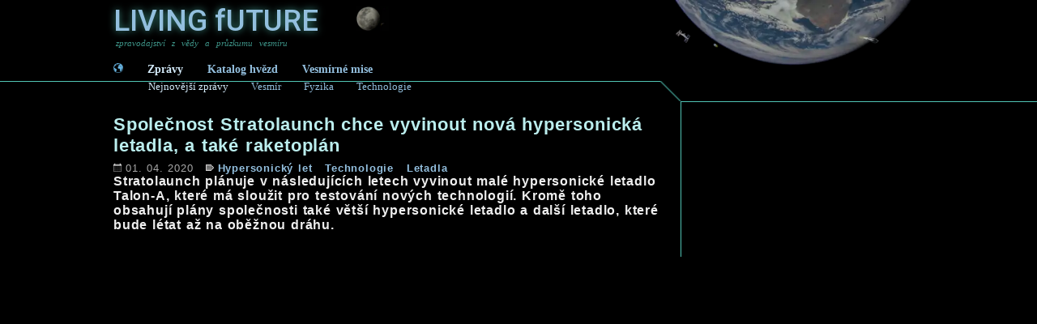

--- FILE ---
content_type: text/html; charset=utf-8
request_url: https://www.livingfuture.cz/clanek.php?articleID=12230
body_size: 2679
content:

<!DOCTYPE html>
<html xml:lang='cs' lang='cs'>

<head>
	<base href='/'>
  <meta http-equiv='Content-Type' content='text/html; charset=utf-8'>
  <link rel='stylesheet' type='text/css' href='_css.css'>
  <link rel='icon' href='img/favicon.ico' type='image/vnd.microsoft.icon'>
	<link rel='apple-touch-icon' href='img/favicon.ico'>
  <meta name='viewport' content='width=device-width, initial-scale=1.0'>
  <meta name='theme-color' content='#000000'>
  <link rel='manifest' href='/manifest.json'>
  
  <meta name='robots' content='index,follow'>
  
  <link rel='preconnect' href='https://fonts.googleapis.com'>
  <link rel='preconnect' href='https://fonts.gstatic.com' crossorigin>
  <link href='https://fonts.googleapis.com/css2?family=Roboto:ital,wght@0,100;0,300;0,400;0,500;0,700;0,900;1,100;1,300;1,400;1,500;1,700;1,900&display=swap' rel='stylesheet'><script>
  (function(i,s,o,g,r,a,m){i['GoogleAnalyticsObject']=r;i[r]=i[r]||function(){
  (i[r].q=i[r].q||[]).push(arguments)},i[r].l=1*new Date();a=s.createElement(o),
  m=s.getElementsByTagName(o)[0];a.async=1;a.src=g;m.parentNode.insertBefore(a,m)
  })(window,document,'script','//www.google-analytics.com/analytics.js','ga');
  ga('create', 'UA-3713724-13', 'auto');
  ga('send', 'pageview');
  </script>
    <title>Společnost Stratolaunch chce vyvinout nová hypersonická letadla, a také raketoplán | Living future</title>
    <meta name='Title' content='Společnost Stratolaunch chce vyvinout nová hypersonická l...'>
    <meta name='SearchTitle' content='Společnost Stratolaunch chce vyvinout nová hypersonická l...'>
    <meta name='description' content='Stratolaunch plánuje v následujících letech vyvinout malé hypersonické letadlo Talon-A, které má sloužit pro testování nových technologií. Kromě toho obsahu...'>
    <meta name='SearchDescription' content='Stratolaunch plánuje v následujících letech vyvinout malé hypersonické letadlo Talon-A, které má sloužit pro testování nových technologií. Kromě toho obsahu...'>
    <meta name='keywords' content='zpravodajství, aktuální zprávy, vesmír, věda, výzkum, nasa, družice, satelity, fyzika, lhc, počítače, internet'>
    <meta name='news_keywords' content='věda, vesmír, kosmos, hvězdy, astronomie, galaxie, exoplanety'>
    <link rel='image_src' href='https://spacenews.com/wp-content/uploads/2020/03/talon-a.jpg'>
    <link rel='canonical' href='https://www.livingfuture.cz/clanek.php?articleID=12230'>
    <meta name='theme-color' content='#000000'><meta name='syndication-source' content='Array'>
    <meta property='fb:app_id' content='192483070768823'>
    <meta property='og:locale' content='cs_CZ'>
    <meta property='article:publisher' content='https://www.facebook.com/LIVINGfUTURE.cz'>
    <meta property='article:tag' content='Hypersonický let'> 
    <meta property='og:title' content='Společnost Stratolaunch chce vyvinout nová hypersonická letadla, a také raketoplán'>
    <meta property='og:type' content='article'>
    <meta property='og:site_name' content='Living Future'>
    <meta property='og:description' content='Stratolaunch plánuje v následujících letech vyvinout malé hypersonické letadlo Talon-A, které má sloužit pro testování nových technologií. Kromě toho obsahu...'>
    <meta property='og:url' content='https://www.livingfuture.cz/clanek.php?articleID=12230'>
    <meta property='og:image' content='https://spacenews.com/wp-content/uploads/2020/03/talon-a.jpg'>
    <meta name='twitter:card' content='summary_large_image'>
    <meta name='twitter:site' content='@LIVINGfUTUREcz'>
    <meta name='twitter:creator' content='@LIVINGfUTUREcz'>
    <meta name='twitter:title' content='Společnost Stratolaunch chce vyvinout nová hypersonická letadla, a také raketoplán'>
    <meta name='twitter:description' content='Stratolaunch plánuje v následujících letech vyvinout malé hypersonické letadlo Talon-A, které má sloužit pro testování nových technologií. Kromě toho obsahu...'>
    <meta name='twitter:image' content='https://spacenews.com/wp-content/uploads/2020/03/talon-a.jpg'>

    <link rel='alternate' hreflang='en' href='https://www.livingfuture.cz/article.php?articleID=12230'>
    <link rel='alternate' hreflang='cs' href='https://www.livingfuture.cz/clanek.php?articleID=12230'>
<script type="application/ld+json">
{
  "@context": "http://schema.org",
  "@type": "NewsArticle",
    "url":"https://www.livingfuture.cz/clanek.php?articleID=12230",
    "author": {"@type":"Person", "name":"Living Future", "url":"https://www.livingfuture.cz/index.php"},
    "datePublished": "2020-04-01T07:22:00+01:00 ",
    "dateModified": "2020-04-01T07:22:00+01:00 ",
    "mainEntityOfPage": {"@type":"WebPage", "@id":"https://www.livingfuture.cz/index.php"},
    "name": "Společnost Stratolaunch chce vyvinout nová hypersonická letadla, a také raketoplán",
    "headline": "Společnost Stratolaunch chce vyvinout nová hypersonická letadla, a také raketoplán",
    "description": "Stratolaunch plánuje v následujících letech vyvinout malé hypersonické letadlo Talon-A, které má sloužit pro testování nových technologií. Kromě toho obsahu...",
    "image": "https://spacenews.com/wp-content/uploads/2020/03/talon-a.jpg",
    "thumbnailUrl": "https://spacenews.com/wp-content/uploads/2020/03/talon-a.jpg",
    "publisher":{"@type":"Organization","name":"livingfuture.cz","logo":{"@type":"ImageObject","url":"https://www.livingfuture.cz/img/banners/600x60.png", "width":"600", "height":"60"}}
}
</script>

</head>

<body>
<div id='fb-root'></div>
<script async defer crossorigin='anonymous' src='https://connect.facebook.net/cs_CZ/sdk.js#xfbml=1&version=v10.0&appId=192483070768823&autoLogAppEvents=1' nonce='K0LnfDPT'></script>
<script src='https://platform.twitter.com/widgets.js'></script>
<div class='bgLine_left notMobile' style='top:100px;'></div>
<div class='bgLine_right notMobile' style='top:100px;'></div>
<div class='bgLine_middle_black notMobile' style='height:126px;'></div>
<div class='bgLine_middle' style='height:126px;'>
  <div class='header2021' style='height:100px;'>
    <a href='index.php' class='logo loader'>
      <div class='titleCont'>
        <div class='title blurred' style=''>LIVING <span>f</span>UTURE</div>
        <div class='title'>LIVING <span>f</span>UTURE</div>
        <img src='img/bg_moon_2021.webp' alt='Průzkum Měsíce'>
      </div>
      <div class='subclaim'>zpravodajství z vědy a průzkumu vesmíru</div>
    </a>
    <div class='mainMenu'>
      <a href='index.php' class='loader active' style='padding-left:0; filter:hue-rotate(400deg);' title='Zprávy z vědy a vesmíru'><img src='img/home.png' alt='home icon' style='width:12px; height:12px;'></a>
      <a href='index.php' class='loader active' title='Zprávy z vědy a vesmíru'>Zprávy</a>
      <a href='hvezdy.php' class='loader ' title='Katalog blízkých hvězd a exoplanet'>Katalog hvězd</a>
      <a href='mise.php' class='loader ' title='Seznam probíhajících a plánovaných vesmírných misí'>Vesmírné mise</a>
    </div>
    <div class='subMenu'>
      <a href='index.php' class='loader active' title='Novinky z vědy a vesmíru'>Nejnovější zprávy</a>
      <a href='kategorie/vesmir' class='loader ' title='Novinky z vesmíru'>Vesmír</a>
      <a href='kategorie/fyzika' class='loader ' title='Novinky z fyzikálích věd'>Fyzika</a>
      <a href='kategorie/technologie' class='loader ' title='Novinky z oblasti technologií'>Technologie</a>
    </div>
 </div>
  <div class='notMobile' style='float:left; width:675px; height:25px; border-top:1px solid #51C4B4;'></div>
  <div class='notMobile' style='float:left; width:25px; height:25px; background:url(img/bg_line.png) no-repeat center;'></div>
  <div class='notMobile' style='float:left; width:300px; height:25px; border-bottom:1px solid #51C4B4;'></div>
</div><a href='zakaz.php' rel='nofollow' style='display:none;'>do not follow here</a><div id='bc'>
    <a href='kategorie.php?kategorie=1179'>Hypersonický let</a> &lt;  
    <a href='index.php'>LIVING fUTURE</a>
  </div>


<div id='page'><div id='main'>
    <div class='mainBox'>
      <h1 class='higher'>Společnost Stratolaunch chce vyvinout nová hypersonická letadla, a také raketoplán</h1><div class='dateLine'>
            <div class='date' style=''><img src='img/ico_cal.png' alt='publication date' style=''>01. 04. 2020 </div> 
            <div class='tags' style=''><img src='img/ico_tag2.png' alt='tag icon' style=''><a href='kategorie.php?kategorie=1179' title='Zprávy z kategorie Hypersonický let' class='loader'>Hypersonický let</a> <a href='kategorie.php?kategorie=1056' title='Zprávy z kategorie Technologie' class='loader'>Technologie</a> <a href='kategorie.php?kategorie=1058' title='Zprávy z kategorie Letadla' class='loader'>Letadla</a> </div>
      </div>
      <div style='clear:both;'></div>
      <p class='perex'>Stratolaunch plánuje v následujících letech vyvinout malé hypersonické letadlo Talon-A, které má sloužit pro testování nových technologií. Kromě toho obsahují plány společnosti také větší hypersonické letadlo a další letadlo, které bude létat až na oběžnou dráhu.</p>